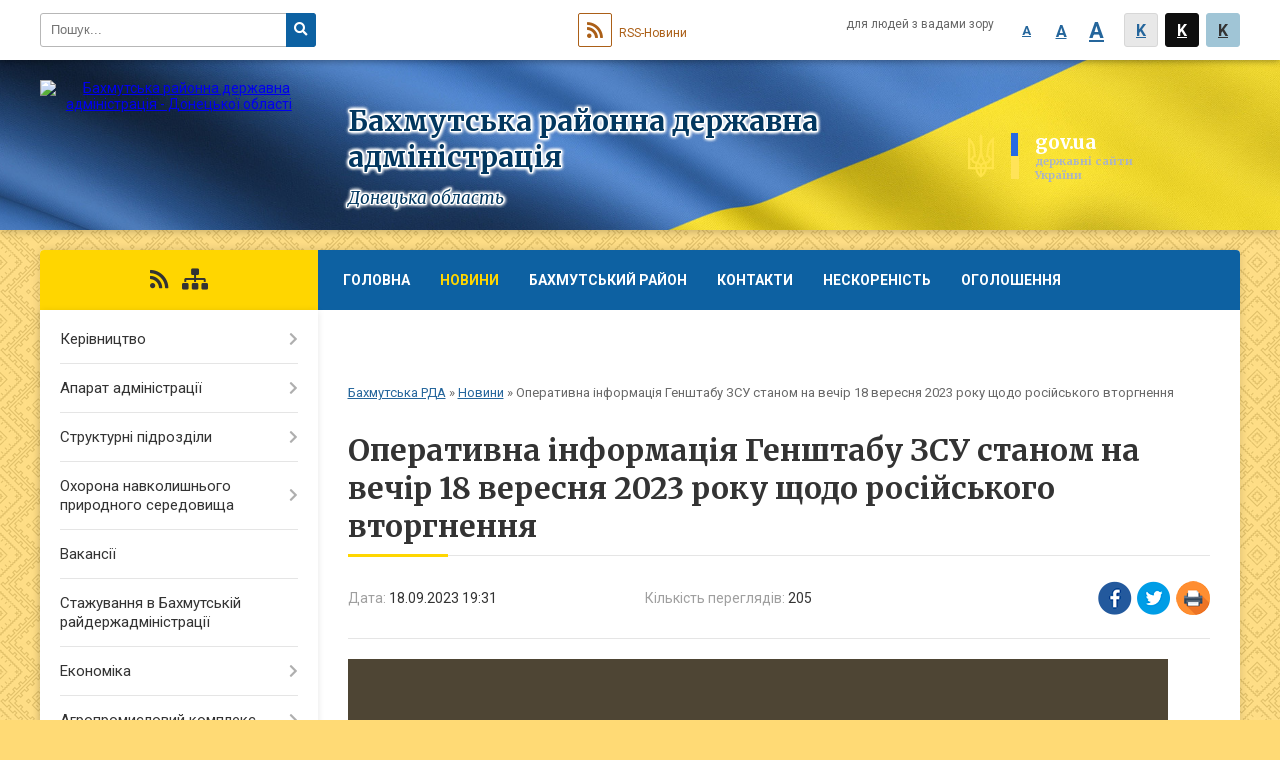

--- FILE ---
content_type: text/html; charset=UTF-8
request_url: https://bahmutska-rda.gov.ua/news/1695056081/
body_size: 15521
content:
<!DOCTYPE html>
<html lang="uk">
<head>
	<!--[if IE]><meta http-equiv="X-UA-Compatible" content="IE=edge"><![endif]-->
	<meta charset="utf-8">
	<meta name="viewport" content="width=device-width, initial-scale=1">
	<!--[if IE]><script>
		document.createElement('header');
		document.createElement('nav');
		document.createElement('main');
		document.createElement('section');
		document.createElement('article');
		document.createElement('aside');
		document.createElement('footer');
		document.createElement('figure');
		document.createElement('figcaption');
	</script><![endif]-->
	<title>Оперативна інформація Генштабу ЗСУ станом на вечір 18 вересня 2023 року щодо російського вторгнення | Бахмутська РДА</title>
	<meta name="description" content=". .  . . Слава Україні! Триває п&amp;rsquo;ятсот сімдесят друга доба широкомасштабної збройної агресії російської федерації проти нашої держави.. . Оперативна обстановка на сході та півдні України залишається складною.. . Протягом доби від">
	<meta name="keywords" content="Оперативна, інформація, Генштабу, ЗСУ, станом, на, вечір, 18, вересня, 2023, року, щодо, російського, вторгнення, |, Бахмутська, РДА">

	
		<meta property="og:image" content="https://dn.gov.ua/storage/app/thumbnails/9a0/765/de0/357735549_615178450795237_3949327642284300016_n_820x360.jpg">
	<meta property="og:image:width" content="820">
	<meta property="og:image:height" content="820">
			<meta property="og:title" content="Оперативна інформація Генштабу ЗСУ станом на вечір 18 вересня 2023 року щодо російського вторгнення">
				<meta property="og:type" content="article">
	<meta property="og:url" content="https://bahmutska-rda.gov.ua/news/1695056081/">
	
	
		<meta name="robots" content="">
		
	<link rel="apple-touch-icon" sizes="57x57" href="https://rda.org.ua/apple-icon-57x57.png">
	<link rel="apple-touch-icon" sizes="60x60" href="https://rda.org.ua/apple-icon-60x60.png">
	<link rel="apple-touch-icon" sizes="72x72" href="https://rda.org.ua/apple-icon-72x72.png">
	<link rel="apple-touch-icon" sizes="76x76" href="https://rda.org.ua/apple-icon-76x76.png">
	<link rel="apple-touch-icon" sizes="114x114" href="https://rda.org.ua/apple-icon-114x114.png">
	<link rel="apple-touch-icon" sizes="120x120" href="https://rda.org.ua/apple-icon-120x120.png">
	<link rel="apple-touch-icon" sizes="144x144" href="https://rda.org.ua/apple-icon-144x144.png">
	<link rel="apple-touch-icon" sizes="152x152" href="https://rda.org.ua/apple-icon-152x152.png">
	<link rel="apple-touch-icon" sizes="180x180" href="https://rda.org.ua/apple-icon-180x180.png">
	<link rel="icon" type="image/png" sizes="192x192"  href="https://rda.org.ua/android-icon-192x192.png">
	<link rel="icon" type="image/png" sizes="32x32" href="https://rda.org.ua/favicon-32x32.png">
	<link rel="icon" type="image/png" sizes="96x96" href="https://rda.org.ua/favicon-96x96.png">
	<link rel="icon" type="image/png" sizes="16x16" href="https://rda.org.ua/favicon-16x16.png">
	<link rel="manifest" href="https://rda.org.ua/manifest.json">
	<meta name="msapplication-TileColor" content="#ffffff">
	<meta name="msapplication-TileImage" content="https://rda.org.ua/ms-icon-144x144.png">
	<meta name="theme-color" content="#ffffff">

	<link href="https://fonts.googleapis.com/css?family=Merriweather:400i,700|Roboto:400,400i,700,700i&amp;subset=cyrillic-ext" rel="stylesheet">
	<link rel="stylesheet" href="https://rda.org.ua/themes/ukraine/css/styles_vip.css?ver=2.25">
	<link rel="stylesheet" href="https://rda.org.ua/themes/ukraine/css/102/theme_vip.css?v=1769093658">
	<!--[if lt IE 9]>
	<script src="https://oss.maxcdn.com/html5shiv/3.7.2/html5shiv.min.js"></script>
	<script src="https://oss.maxcdn.com/respond/1.4.2/respond.min.js"></script>
	<![endif]-->
	<!--[if gte IE 9]>
	<style type="text/css">
		.gradient { filter: none; }
	</style>
	<![endif]-->

</head>
<body class="">

	<a href="#top_menu" class="skip-link link" aria-label="Перейти до головного меню (Alt+1)" accesskey="1">Перейти до головного меню (Alt+1)</a>
	<a href="#left_menu" class="skip-link link" aria-label="Перейти до бічного меню (Alt+2)" accesskey="2">Перейти до бічного меню (Alt+2)</a>
    <a href="#main_content" class="skip-link link" aria-label="Перейти до головного вмісту (Alt+3)" accesskey="3">Перейти до текстового вмісту (Alt+3)</a>


		<div id="all_screen">

						<section class="search_menu">
				<div class="wrap">
					<div class="row">
						<div class="grid-25 fl">
							<form action="https://bahmutska-rda.gov.ua/search/" class="search">
								<input type="text" name="q" value="" placeholder="Пошук..." aria-label="Введіть пошукову фразу" required>
								<button type="submit" name="search" value="y" aria-label="Натисніть для здійснення пошуку"><i class="fa fa-search"></i></button>
							</form>
							<a id="alt_version_eye" href="//alt.bahmutska-rda.gov.ua/" title="Версія для людей із вадами зору"><i class="far fa-eye"></i></a>
						</div>
						<div class="grid-75">
							<div class="row">
								<div class="grid-25" style="padding-top: 13px;">
									<div id="google_translate_element"></div>
								</div>
								<div class="grid-25" style="padding-top: 13px;">
									<a href="https://rda.org.ua/rss/102/" class="rss"><span><i class="fa fa-rss"></i></span> RSS-Новини</a>
								</div>
								<div class="grid-50 alt_version_block">

									<div class="alt_version">
										<div class="control_button">
											<a href="//alt.bahmutska-rda.gov.ua/?view=text-small" class="text-small" rel="nofollow">A</a>
											<a href="//alt.bahmutska-rda.gov.ua/?view=text-medium" class="text-medium" rel="nofollow">A</a>
											<a href="//alt.bahmutska-rda.gov.ua/?view=text-large" class="text-large" rel="nofollow">A</a>
											<a href="//alt.bahmutska-rda.gov.ua/?view=text-color-normal" class="text-color-normal" rel="nofollow">K</a>
											<a href="//alt.bahmutska-rda.gov.ua/?view=text-color-inverse" class="text-color-inverse" rel="nofollow">K</a>
											<a href="//alt.bahmutska-rda.gov.ua/?view=text-color-colored" class="text-color-colored" rel="nofollow">K</a>
										</div>
										<div class="for_people">
											для людей з вадами зору
										</div>
										<div class="clearfix"></div>
									</div>

								</div>
								<div class="clearfix"></div>
							</div>
						</div>
						<div class="clearfix"></div>
					</div>
				</div>
			</section>
			
			<header>
				<div class="wrap">
					<div class="row">

						<div class="grid-75 title fr">
							<div class="gov_logo">
								<img class="svg" src="https://rda.org.ua/themes/ukraine/img/gerb.svg">
								<span class="devider"></span>
								<span class="gov_title">
									<b>gov.ua</b>
									<small>державні сайти України</small>
								</span>
							</div>
							<div class="slogans">
								<div class="slogan_1">Бахмутська районна державна адміністрація</div>
								<div class="slogan_2">Донецька область</div>
							</div>
						</div>
						<div class="grid-25 logo fl">
							<a href="https://bahmutska-rda.gov.ua/" id="logo">
								<img src="https://rada.info/upload/users_files/04052896/gerb/Coat_of_Arms_of_Bakhmut_raion_2_8.png" alt="Бахмутська районна державна адміністрація - Донецької області">
							</a>
						</div>
						<div class="clearfix"></div>

					</div>
				</div>
			</header>

			<div class="wrap">
				<section class="middle_block">

					<div class="row">
						<div class="grid-75 fr">
							<nav class="main_menu" id="top_menu">
								<ul>
																		<li>
										<a href="https://bahmutska-rda.gov.ua/main/">Головна</a>
																			</li>
																		<li class="active">
										<a href="https://bahmutska-rda.gov.ua/news/">Новини</a>
																			</li>
																		<li>
										<a href="https://bahmutska-rda.gov.ua/bahmutskij-rajon-15-16-41-18-12-2018/">Бахмутський район</a>
																				<ul>
																						<li>
												<a href="https://bahmutska-rda.gov.ua/istoriya-15-18-39-18-12-2018/">Історія</a>
																							</li>
																						<li>
												<a href="https://bahmutska-rda.gov.ua/simvolika-15-19-19-18-12-2018/">Символіка</a>
																							</li>
																						<li>
												<a href="https://bahmutska-rda.gov.ua/pasport-rajonu-15-19-52-18-12-2018/">Паспорт району</a>
																							</li>
																						<li>
												<a href="https://bahmutska-rda.gov.ua/miscevi-radi-15-20-15-18-12-2018/">Місцеві ради</a>
																							</li>
																						<li>
												<a href="https://bahmutska-rda.gov.ua/pidpriemstva-rajonu-15-20-45-18-12-2018/">Підприємства району</a>
																							</li>
																																</ul>
																			</li>
																		<li>
										<a href="https://bahmutska-rda.gov.ua/feedback/">Контакти</a>
																			</li>
																		<li>
										<a href="https://bahmutska-rda.gov.ua/neskorenist-17-38-29-22-05-2025/">Нескореність</a>
																			</li>
																		<li>
										<a href="https://bahmutska-rda.gov.ua/more_news/">Оголошення</a>
																			</li>
																		<li>
										<a href="https://bahmutska-rda.gov.ua/uvaga-trivae-evakuaciya-18-32-11-28-04-2025/">Триває евакуація!</a>
																			</li>
																										</ul>

								<button class="menu-button" id="open-button"><i class="fas fa-bars"></i> Меню сайту</button>

							</nav>
							
							<div class="clearfix"></div>

														<section class="bread_crumbs">
								<div xmlns:v="http://rdf.data-vocabulary.org/#"><a href="https://bahmutska-rda.gov.ua/">Бахмутська РДА</a> &raquo; <a href="https://bahmutska-rda.gov.ua/news/">Новини</a>  &raquo; <span>Оперативна інформація Генштабу ЗСУ станом на вечір 18 вересня 2023 року щодо російського вторгнення</span></div>
							</section>
							
							<main id="main_content">

																											<h1>Оперативна інформація Генштабу ЗСУ станом на вечір 18 вересня 2023 року щодо російського вторгнення</h1>


<div class="row">
	<div class="grid-30 one_news_date">
		Дата: <span>18.09.2023 19:31</span>
	</div>
	<div class="grid-30 one_news_count">
		Кількість переглядів: <span>205</span>
	</div>
		<div class="grid-30 one_news_socials">
		<button class="social_share" data-type="fb"><img src="https://rda.org.ua/themes/ukraine/img/share/fb.png"></button>
		<button class="social_share" data-type="tw"><img src="https://rda.org.ua/themes/ukraine/img/share/tw.png"></button>
		<button class="print_btn" onclick="window.print();"><img src="https://rda.org.ua/themes/ukraine/img/share/print.png"></button>
	</div>
		<div class="clearfix"></div>
</div>

<hr>

<p><img alt="Фото без опису"  alt="" src="https://dn.gov.ua/storage/app/thumbnails/9a0/765/de0/357735549_615178450795237_3949327642284300016_n_820x360.jpg" style="width: 820px; height: 820px;" /></p>

<p>&nbsp;</p>

<p><span style="font-size:20px;"><span style="font-family:Times New Roman,Times,serif;">Слава Україні! Триває п&rsquo;ятсот сімдесят друга доба широкомасштабної збройної агресії російської федерації проти нашої держави.</span></span></p>

<p><span style="font-size:20px;"><span style="font-family:Times New Roman,Times,serif;">Оперативна обстановка на сході та півдні України залишається складною.</span></span></p>

<p><span style="font-size:20px;"><span style="font-family:Times New Roman,Times,serif;">Протягом доби відбулось понад 20 бойових зіткнень. Також, сьогодні вночі російська федерація завдала чергового удару по Україні крилатими ракетами повітряного базування та ударними БпЛА типу &ldquo;Shahed-136/131&rdquo;. В результаті бойової роботи силами та засобами Повітряних Сил у взаємодії із ППО інших складових Сил оборони було знищено всі 17 крилатих ракет та 18 із 24 &ldquo;шахедів&rdquo;. Загалом, впродовж доби ворог завдав 17 ракетних та 33 авіаційних ударів, здійснив 26 обстрілів з реактивних систем залпового вогню по позиціях наших військ та населених пунктах.</span></span></p>

<p><span style="font-size:20px;"><span style="font-family:Times New Roman,Times,serif;">На Волинському та Поліському напрямках оперативна обстановка без суттєвих змін. Ознак формування наступальних угруповань не виявлено. Визначені підрозділи збройних сил білорусі виконують завдання у прикордонних з Україною районах.</span></span></p>

<p><span style="font-size:20px;"><span style="font-family:Times New Roman,Times,serif;">На Сіверському та Слобожанському напрямках противник зберігає військову присутність у прикордонних районах, продовжує обстріли населених пунктів з території рф. Артилерійських та мінометних обстрілів зазнали понад 15 населених пунктів, серед них Блешня Чернігівської області; Нововасилівка, Стара Гута, Гірки, Павлівка, Високе, Попівка Сумської області та Одноробівка, Стрілеча, Вовчанськ, Озерне, Строївка Харківської області.</span></span></p>

<p><span style="font-size:20px;"><span style="font-family:Times New Roman,Times,serif;">На Куп&rsquo;янському напрямку противник завдав авіаційних ударів в районах Берестового, Копанки, Шийківка Харківської області. Артилерійських та мінометних обстрілів зазнали Дворічна, Синьківка, Петропавлівка, Іванівка, Кислівка Харківської області.</span></span></p>

<p><span style="font-size:20px;"><span style="font-family:Times New Roman,Times,serif;">На Лиманському напрямку противник завдав авіаційних ударів біля Білогорівки Луганської області та Новосадового Донецької області. Від артилерійських та мінометних обстрілів постраждали понад 10 населених пунктів, серед них Невське, Білогорівка Луганської області та Спірне, Роздолівка, Миколаївка Донецької області.</span></span></p>

<p><span style="font-size:20px;"><span style="font-family:Times New Roman,Times,serif;">На Бахмутському напрямку Сили оборони успішно відбили низку атак противника в районі Кліщіївки Донецької області. Противник намагався відновити втрачене положення в районі Андріївки Донецької області, успіхів не мав. Завдав авіаційного удару в районі Бахмута Донецької області. Під артилерійським та мінометним вогнем опинилися понад 10 населених пунктів, серед яких Маркове, Бахмут, Часів Яр, Іванівське, Нью-Йорк Донецької області.</span></span></p>

<p><span style="font-size:20px;"><span style="font-family:Times New Roman,Times,serif;">На Авдіївському напрямку противник завдав авіаційного удару в районі Авдіївки. Артилерійських та мінометних обстрілів зазнали близько 10 населених пунктів, серед яких Калинове, Олександропіль, Тоненьке, Сєверне, Первомайське, Карлівка Донецької області.</span></span></p>

<p><span style="font-size:20px;"><span style="font-family:Times New Roman,Times,serif;">На Мар&rsquo;їнському напрямку протягом доби наші захисники успішно відбили майже 10 атак ворога в районі Мар&rsquo;їнки. Противник завдав авіаційного удару в районі Красногорівки Донецької області. Артилерійських та мінометних обстрілів зазнали такі населені пункти як Красногорівка, Георгіївка, Мар&#39;їнка, Новомихайлівка, Катеринівка Донецької області.</span></span></p>

<p><span style="font-size:20px;"><span style="font-family:Times New Roman,Times,serif;">На Шахтарському напрямку ворог завдав авіаційних ударів неподалік Вугледара та Старомайорського Донецької області. Артилерійських та мінометних обстрілів зазнали Водяне, Вугледар, Пречистівка, Золота Нива, Благодатне, Урожайне, Рівнопіль Донецької області.</span></span></p>

<p><span style="font-size:20px;"><span style="font-family:Times New Roman,Times,serif;">На Запорізькому напрямку Сили оборони успішно відбили атаки ворога в районі Роботиного Запорізької області. Противник завдав авіаційних ударів біля Малої Токмачки та Роботиного. Артилерійських та мінометних обстрілів зазнали понад 15 населених пунктів, зокрема, Малинівка, Гуляйполе, Чарівне, Новоандріївка, П&#39;ятихатки, Плавні Запорізької області.</span></span></p>

<p><span style="font-size:20px;"><span style="font-family:Times New Roman,Times,serif;">На Херсонському напрямку противник завдав авіаційних ударів в районах населених пунктів Веселе, Одрадокам&#39;янка та Миколаївка Херсонської області. Ворожих артилерійських та мінометних обстрілів зазнали близько 10 населених пунктів, серед них Золота Балка, Республіканець, Козацьке, Микільське та Томина Балка Херсонської області.</span></span></p>

<p><span style="font-size:20px;"><span style="font-family:Times New Roman,Times,serif;">Водночас, Сили оборони України продовжують вести наступальну операцію на Мелітопольському напрямку, наступальні (штурмові) дії на Бахмутському напрямку, знищують ворога та крок за кроком звільняють окуповані території.</span></span></p>

<p><span style="font-size:20px;"><span style="font-family:Times New Roman,Times,serif;">Протягом доби авіація Сил оборони завдала 8 ударів по районах зосередження особового складу, озброєння та військової техніки противника.</span></span></p>

<p><span style="font-size:20px;"><span style="font-family:Times New Roman,Times,serif;">Підрозділами ракетних військ уражено 2 райони зосередження особового складу, озброєння та військової техніки противника, 1 зенітно-ракетний комплекс, 6 артилерійських засобів, 1 пункт управління противника.</span></span></p>

<p><span style="font-size:20px;"><span style="font-family:Times New Roman,Times,serif;">Підтримуйте Збройні Сили! Переможемо разом!</span></span></p>

<p><span style="font-size:20px;"><span style="font-family:Times New Roman,Times,serif;">Слава Україні!</span></span></p>
<div class="clearfix"></div>

<hr>



<p><a href="https://bahmutska-rda.gov.ua/news/" class="btn btn-grey">&laquo; повернутися</a></p>																	
							</main>
						</div>
						<div class="grid-25 fl">

							<div class="project_name">
								<a href="https://rda.org.ua/rss/102/" rel="nofollow" target="_blank" title="RSS-стрічка новин сайту"><i class="fas fa-rss"></i></a>
																																								<a href="https://bahmutska-rda.gov.ua/sitemap/" title="Мапа сайту"><i class="fas fa-sitemap"></i></a>
							</div>
														<aside class="left_sidebar">

																<nav class="sidebar_menu" id="left_menu">
									<ul>
																				<li>
											<a href="https://bahmutska-rda.gov.ua/kerivnictvo-15-22-16-18-12-2018/">Керівництво</a>
																						<i class="fa fa-chevron-right"></i>
											<ul>
																								<li>
													<a href="https://bahmutska-rda.gov.ua/golova-15-23-35-18-12-2018/">Голова</a>
																									</li>
																								<li>
													<a href="https://bahmutska-rda.gov.ua/pershij-zastupnik-15-23-57-18-12-2018/">Перший заступник</a>
																									</li>
																								<li>
													<a href="https://bahmutska-rda.gov.ua/zastupnik-11-19-49-21-03-2022/">Заступник</a>
																									</li>
																								<li>
													<a href="https://bahmutska-rda.gov.ua/kerivnik-aparatu-15-24-40-18-12-2018/">Керівник апарату</a>
																									</li>
																																			</ul>
																					</li>
																				<li>
											<a href="https://bahmutska-rda.gov.ua/aparat-administracii-15-22-35-18-12-2018/">Апарат адміністрації</a>
																						<i class="fa fa-chevron-right"></i>
											<ul>
																								<li>
													<a href="https://bahmutska-rda.gov.ua/zagalnij-viddil-16-38-29-19-12-2018/">Відділ документообігу, контролю, по роботі зі зверненнями громадян та інформаційно-комп'ютерного забезпечення</a>
																									</li>
																								<li>
													<a href="https://bahmutska-rda.gov.ua/viddil-organizacijnokadrovoi-roboti-16-38-06-19-12-2018/">Відділ управління персоналом та з питань організаційної  діяльності</a>
																										<i class="fa fa-chevron-right"></i>
													<ul>
																												<li><a href="https://bahmutska-rda.gov.ua/plan-roboti-na-misyac-09-05-56-20-12-2018/">Плани роботи на місяць</a></li>
																												<li><a href="https://bahmutska-rda.gov.ua/richni-plani-09-06-10-20-12-2018/">Річні плани</a></li>
																												<li><a href="https://bahmutska-rda.gov.ua/kvartalni-plani-roboti-08-30-56-15-01-2019/">Квартальні плани роботи</a></li>
																												<li><a href="https://bahmutska-rda.gov.ua/perelik-pitan-vinesenih-na-rozglyad-kolegii-bahmutskoi-rajderzhadministracii-na-2019-rik-11-53-07-23-01-2019/">Перелік питань,  винесених на розгляд колегії Бахмутської райдержадміністрації</a></li>
																																									</ul>
																									</li>
																								<li>
													<a href="https://bahmutska-rda.gov.ua/viddil-juridichnogo-zabezpechennya-diyalnosti-ta-vzaemodii-z-pravoohoronnimi-organami-16-38-45-19-12-2018/">Відділ правового забезпечення діяльності</a>
																										<i class="fa fa-chevron-right"></i>
													<ul>
																												<li><a href="https://bahmutska-rda.gov.ua/normativnopravovi-akti-08-36-55-28-12-2018/">Нормативно-правові акти</a></li>
																												<li><a href="https://bahmutska-rda.gov.ua/pravova-dopomoga-09-02-37-20-12-2018/">Правова допомога</a></li>
																												<li><a href="https://bahmutska-rda.gov.ua/rezultati-roboti-viddilu-10-17-22-01-02-2019/">Результати роботи відділу</a></li>
																												<li><a href="https://bahmutska-rda.gov.ua/normativnopravovi-akti-zareestrovani-v-golovnomu-teritorialnomu-upravlinni-justicii-u-doneckij-oblasti-10-55-40-15-04-2019/">Нормативно-правові акти, зареєстровані в Східному міжрегіональному управлінні Міністерства юстиції (м. Харків)</a></li>
																																									</ul>
																									</li>
																								<li>
													<a href="https://bahmutska-rda.gov.ua/viddil-finansovogospodarskogo-zabezpechennya-16-39-02-19-12-2018/">Відділ фінансово-господарського забезпечення</a>
																									</li>
																								<li>
													<a href="https://bahmutska-rda.gov.ua/viddil-vedennya-derzhavnogo-reestru-viborciv-16-39-36-19-12-2018/">Відділ ведення Державного реєстру виборців</a>
																										<i class="fa fa-chevron-right"></i>
													<ul>
																												<li><a href="https://bahmutska-rda.gov.ua/normativnopravovi-akti-09-20-36-20-12-2018/">Нормативно-правові акти</a></li>
																																									</ul>
																									</li>
																																			</ul>
																					</li>
																				<li>
											<a href="https://bahmutska-rda.gov.ua/strukturni-pidrozdili-15-22-59-18-12-2018/">Структурні підрозділи</a>
																						<i class="fa fa-chevron-right"></i>
											<ul>
																								<li>
													<a href="https://bahmutska-rda.gov.ua/viddil-ekonomichnogo-rozvitku-i-torgivli-15-27-19-19-12-2018/">Відділ соціально-економічного розвитку територій та агропромислового розвитку</a>
																									</li>
																								<li>
													<a href="https://bahmutska-rda.gov.ua/finansove-upravlinnya-16-40-06-19-12-2018/">Фінансове управління</a>
																									</li>
																								<li>
													<a href="https://bahmutska-rda.gov.ua/viddil-z-pitan-nadannya-administrativnih-poslug-16-40-40-19-12-2018/">Відділ з питань цифрового розвитку, цифрових трансформацій і цифровізації та організації діяльності центрів надання адміністративних послуг Бахмутської районної державної адміністрації Донецької області</a>
																									</li>
																								<li>
													<a href="https://bahmutska-rda.gov.ua/viddil-mistobuduvannya-arhitekturi-ta--zhitlovokomunalnogo-gospodarstva-16-41-45-19-12-2018/">Відділ з питань інфраструктури, містобудування та архітектури, житлово-комунального господарства, екології</a>
																										<i class="fa fa-chevron-right"></i>
													<ul>
																												<li><a href="https://bahmutska-rda.gov.ua/mistobuduvannya-ta-arhitektura-09-53-05-20-12-2018/">Містобудування та архітектура</a></li>
																												<li><a href="https://bahmutska-rda.gov.ua/zhitlovokomunalne-gospodarstvo-09-53-31-20-12-2018/">Житлово-комунальне господарство</a></li>
																																									</ul>
																									</li>
																								<li>
													<a href="https://bahmutska-rda.gov.ua/viddil-u-spravah-sim’i-molodi-ta-sportu-16-42-30-19-12-2018/">Відділ забезпечення взаємодії з органами місцевого самоврядування, з питань освіти, охорони здоров'я, культури та спорту</a>
																									</li>
																								<li>
													<a href="https://bahmutska-rda.gov.ua/sluzhba-u-spravah-ditej-16-42-44-19-12-2018/">Служба у справах дітей</a>
																										<i class="fa fa-chevron-right"></i>
													<ul>
																												<li><a href="https://bahmutska-rda.gov.ua/normativnopravovi-akti-10-40-32-28-12-2018/">Нормативно-правові акти</a></li>
																																									</ul>
																									</li>
																								<li>
													<a href="https://bahmutska-rda.gov.ua/upravlinnya-praci-ta-socialnogo-zahistu-naselennya-16-42-58-19-12-2018/">Управління соціального захисту населення</a>
																									</li>
																								<li>
													<a href="https://bahmutska-rda.gov.ua/sektor-z-pitan-civilnogo-zahistu-mobilizacijnoi-ta-oboronnoi-roboti-16-44-46-19-12-2018/">Відділ з питань оборонної та мобілізаційної роботи, цивільного захисту та взаємодії з правоохоронними органами</a>
																										<i class="fa fa-chevron-right"></i>
													<ul>
																												<li><a href="https://bahmutska-rda.gov.ua/sposterezhna-komisiya-pri-rajderzhadministracii-1596022839/">Спостережна комісія при Бахмутській райдержадміністрації</a></li>
																												<li><a href="https://bahmutska-rda.gov.ua/derzhavnoi-nadzvichajnoi-protiepizootichnoi-komisii-pri-bahmutskij-rajonnij-derzhavnij-administracii-doneckoi-oblasti-1610965765/">Державна надзвичайна протиепізоотична комісія при Бахмутській районній державній адміністрації Донецької області</a></li>
																																									</ul>
																									</li>
																								<li>
													<a href="https://bahmutska-rda.gov.ua/viddil-veteranskoi-politiki-00-05-24-03-05-2025/">Відділ ветеранської політики</a>
																									</li>
																								<li>
													<a href="https://bahmutska-rda.gov.ua/arhivnij-viddil-13-23-29-20-12-2018/">Архівний відділ</a>
																									</li>
																								<li>
													<a href="https://bahmutska-rda.gov.ua/sektor-vnutrishnogo-auditu-10-42-00-20-05-2021/">Сектор внутрішнього аудиту</a>
																									</li>
																								<li>
													<a href="https://bahmutska-rda.gov.ua/sektor-z-pitan-informacijnoi-diyalnosti-ta-komunikacij-z-gromadskistju-10-42-28-20-05-2021/">Сектор з питань інформаційної діяльності та комунікацій з громадськістю</a>
																										<i class="fa fa-chevron-right"></i>
													<ul>
																												<li><a href="https://bahmutska-rda.gov.ua/gromadska-rada-12-54-05-28-05-2021/">Громадська рада</a></li>
																																									</ul>
																									</li>
																																			</ul>
																					</li>
																				<li>
											<a href="https://bahmutska-rda.gov.ua/ohorona-navkolishnogo-prirodnogo-seredovischa-17-17-57-18-12-2018/">Охорона навколишнього природного середовища</a>
																						<i class="fa fa-chevron-right"></i>
											<ul>
																								<li>
													<a href="https://bahmutska-rda.gov.ua/monitoring-stanu-navkolishnogo-seredovischa-17-19-39-18-12-2018/">Моніторинг стану навколишнього середовища</a>
																									</li>
																								<li>
													<a href="https://bahmutska-rda.gov.ua/ekologichni-programi-rajonu-17-20-07-18-12-2018/">Екологічні програми району</a>
																									</li>
																								<li>
													<a href="https://bahmutska-rda.gov.ua/korisna-informaciya-17-20-22-18-12-2018/">Корисна інформація</a>
																										<i class="fa fa-chevron-right"></i>
													<ul>
																												<li><a href="https://bahmutska-rda.gov.ua/bezpritulni-tvarini-–-nashi-druzi-14-41-26-09-01-2019/">БЕЗПРИТУЛЬНІ ТВАРИНИ – НАШІ ДРУЗІ!</a></li>
																																									</ul>
																									</li>
																								<li>
													<a href="https://bahmutska-rda.gov.ua/strategichna-ekologichna-ocinka-1567665049/">Стратегічна екологічна оцінка</a>
																									</li>
																																			</ul>
																					</li>
																				<li>
											<a href="https://bahmutska-rda.gov.ua/vakansii-09-05-09-20-12-2018/">Вакансії</a>
																					</li>
																				<li>
											<a href="https://bahmutska-rda.gov.ua/stazhuvannya-v-bahmutskij-rajderzhadministracii-09-17-06-07-05-2019/">Стажування в Бахмутській райдержадміністрації</a>
																					</li>
																				<li>
											<a href="https://bahmutska-rda.gov.ua/ekonomika-09-21-40-20-12-2018/">Економіка</a>
																						<i class="fa fa-chevron-right"></i>
											<ul>
																								<li>
													<a href="https://bahmutska-rda.gov.ua/konkursi-ta-granti-10-40-32-31-08-2021/">Конкурси та гранти</a>
																									</li>
																								<li>
													<a href="https://bahmutska-rda.gov.ua/malij-ta-serednij-biznes-09-21-59-20-12-2018/">Малий та середній бізнес</a>
																										<i class="fa fa-chevron-right"></i>
													<ul>
																												<li><a href="https://bahmutska-rda.gov.ua/istorii-uspihu-1563272020/">Історії успіху</a></li>
																												<li><a href="https://bahmutska-rda.gov.ua/schomisyachnij-monitoring-cin-na-tovari-pershoi-neobhidnosti-14-39-21-03-05-2019/">Моніторинг середніх споживчих цін на соціально значущі продовольчі товари у Бахмутському районі</a></li>
																												<li><a href="https://bahmutska-rda.gov.ua/zakonodavcha-baza-11-25-54-18-02-2022/">Законодавча база</a></li>
																																									</ul>
																									</li>
																								<li>
													<a href="https://bahmutska-rda.gov.ua/socialnij-ta-ekonomichnij-rozvitok-rajonu-09-22-28-20-12-2018/">Соціальний та економічний розвиток Бахмутського району</a>
																										<i class="fa fa-chevron-right"></i>
													<ul>
																												<li><a href="https://bahmutska-rda.gov.ua/programa-ekonomichnogo-i-socialnogo-rozvitku-bahmutskogo-rajonu-na-2021-rik-14-40-42-06-07-2021/">Програма економічного і соціального розвитку Бахмутського району на 2021 рік</a></li>
																												<li><a href="https://bahmutska-rda.gov.ua/programa-ekonomichnogo-i-socialnogo-rozvitku-bahmutskogo-rajonu-na-2020-rik-1585061616/">Програма економічного і соціального розвитку Бахмутського району на 2020 рік</a></li>
																												<li><a href="https://bahmutska-rda.gov.ua/programa-ekonomichnogo-i-socialnogo-rozvitku-na-2019-rik-13-53-22-27-12-2018/">Програма економічного і соціального розвитку Бахмутського району на 2019 рік</a></li>
																												<li><a href="https://bahmutska-rda.gov.ua/programa-ekonomichnogo-i-socialnogo-rozvitku-na-2018-rik-13-53-04-27-12-2018/">Програма економічного і соціального розвитку Бахмутського району на 2018 рік</a></li>
																												<li><a href="https://bahmutska-rda.gov.ua/zvit-vikonannya-programi-ekonomichnogo-i-socialnogo-rozvitku-bahmutskogo-rajonu-na-2019-rik-ta-osnovni-napryami-rozvitku-na-2020-i-2021-roki-za-i-pivrichchya-2019-roku-1571147173/">Звіт виконання Програми економічного і соціального розвитку Бахмутського району на 2019 рік та основні напрями розвитку на 2020 і 2021 роки за I півріччя 2019 року</a></li>
																																									</ul>
																									</li>
																								<li>
													<a href="https://bahmutska-rda.gov.ua/investicijna-diyalnist-09-22-49-20-12-2018/">Інвестиційна діяльність</a>
																									</li>
																								<li>
													<a href="https://bahmutska-rda.gov.ua/vazhliva-informaciya-09-23-10-20-12-2018/">Важлива інформація</a>
																										<i class="fa fa-chevron-right"></i>
													<ul>
																												<li><a href="https://bahmutska-rda.gov.ua/do-uvagi-meshkanciv-rajonu-1594889310/">ДО УВАГИ МЕШКАНЦІВ РАЙОНУ!</a></li>
																																									</ul>
																									</li>
																								<li>
													<a href="https://bahmutska-rda.gov.ua/mala-privatizaciya-09-17-21-29-09-2021/">Мала приватизація</a>
																									</li>
																																			</ul>
																					</li>
																				<li>
											<a href="https://bahmutska-rda.gov.ua/agropromislovij-kompleks-08-16-49-08-07-2021/">Агропромисловий комплекс</a>
																						<i class="fa fa-chevron-right"></i>
											<ul>
																								<li>
													<a href="https://bahmutska-rda.gov.ua/zhniva-2021-14-27-02-09-08-2021/">Жнива 2021</a>
																									</li>
																								<li>
													<a href="https://bahmutska-rda.gov.ua/zakonodavcha-baza-08-20-26-08-07-2021/">Законодавча база</a>
																									</li>
																								<li>
													<a href="https://bahmutska-rda.gov.ua/korisna-informaciya-08-21-09-08-07-2021/">Корисна інформація</a>
																									</li>
																																			</ul>
																					</li>
																				<li>
											<a href="https://bahmutska-rda.gov.ua/dostup-do-publichnoi-informacii-09-39-04-20-12-2018/">Прозора влада</a>
																						<i class="fa fa-chevron-right"></i>
											<ul>
																								<li>
													<a href="https://bahmutska-rda.gov.ua/publichnij-zvit-golovi-rda-za-2019-rik-1579702256/">Публічний звіт голови</a>
																									</li>
																								<li>
													<a href="https://bahmutska-rda.gov.ua/zasidannya-kolegii-bahmutskoi-rda-2019-rik-15-02-03-18-04-2019/">Засідання колегії Бахмутської РДА</a>
																										<i class="fa fa-chevron-right"></i>
													<ul>
																												<li><a href="https://bahmutska-rda.gov.ua/zasidannya-kolegii-bahmutskoi-rda-za-2022-rik-10-19-37-11-01-2022/">Засідання колегії Бахмутської РДА за 2022 рік</a></li>
																												<li><a href="https://bahmutska-rda.gov.ua/zasidannya-kolegii-bahmutskoi-rda-za-2021-rik-14-03-16-18-06-2021/">Засідання колегії Бахмутської РДА за 2021 рік</a></li>
																												<li><a href="https://bahmutska-rda.gov.ua/2020-rik-1608190062/">Засідання колегії Бахмутської РДА за 2020 рік</a></li>
																												<li><a href="https://bahmutska-rda.gov.ua/2019-rik-1608190051/">Засідання колегії Бахмутської РДА за 2019 рік</a></li>
																																									</ul>
																									</li>
																								<li>
													<a href="https://bahmutska-rda.gov.ua/pro-vikonannya-delegovanih-povnovazhen-organiv-vikonavchoi-vladi--po-bahmutskomu-rajonu-16-31-48-18-04-2019/">Про виконання делегованих  повноважень органів виконавчої влади   по Бахмутському  району</a>
																									</li>
																								<li>
													<a href="https://bahmutska-rda.gov.ua/regulyatorna-politika-10-25-59-20-12-2018/">Регуляторна політика</a>
																										<i class="fa fa-chevron-right"></i>
													<ul>
																												<li><a href="https://bahmutska-rda.gov.ua/2024-rik-15-41-14-13-12-2024/">2024 рік</a></li>
																												<li><a href="https://bahmutska-rda.gov.ua/2023-rik-15-25-03-22-12-2023/">2023 рік</a></li>
																												<li><a href="https://bahmutska-rda.gov.ua/2022-rik-10-20-27-11-01-2022/">2022 рік</a></li>
																												<li><a href="https://bahmutska-rda.gov.ua/2021-09-27-28-17-09-2021/">2021 рік</a></li>
																												<li><a href="https://bahmutska-rda.gov.ua/2020-rik-1584701144/">2020 рік</a></li>
																												<li><a href="https://bahmutska-rda.gov.ua/2019-rik-10-29-44-20-12-2018/">2019 рік</a></li>
																												<li><a href="https://bahmutska-rda.gov.ua/12-10-28-15-20-12-2018/">2018 рік</a></li>
																												<li><a href="https://bahmutska-rda.gov.ua/2014-14-03-52-22-11-2021/">2014 рік</a></li>
																																									</ul>
																									</li>
																								<li>
													<a href="https://bahmutska-rda.gov.ua/rozporyadzhennya-golovi-bahmutskoi-rajderzhadministracii-13-09-48-15-01-2019/">Розпорядження голови Бахмутської райдержадміністрації</a>
																										<i class="fa fa-chevron-right"></i>
													<ul>
																												<li><a href="https://bahmutska-rda.gov.ua/2025-rik-18-04-20-24-02-2025/">2025 рік</a></li>
																												<li><a href="https://bahmutska-rda.gov.ua/2022-rik-10-21-28-11-01-2022/">2022 рік</a></li>
																												<li><a href="https://bahmutska-rda.gov.ua/2021-rik-1611816770/">2021 рік</a></li>
																												<li><a href="https://bahmutska-rda.gov.ua/2020-1581339891/">2020 рік</a></li>
																												<li><a href="https://bahmutska-rda.gov.ua/2019-rik-13-10-23-15-01-2019/">2019 рік</a></li>
																												<li><a href="https://bahmutska-rda.gov.ua/2018-rik-1567752981/">2018 рік</a></li>
																																									</ul>
																									</li>
																								<li>
													<a href="https://bahmutska-rda.gov.ua/01-1585128238/">Протоколи ТЕБ та НС</a>
																									</li>
																								<li>
													<a href="https://bahmutska-rda.gov.ua/ochischennya-vladi-09-45-40-12-02-2019/">Очищення влади</a>
																										<i class="fa fa-chevron-right"></i>
													<ul>
																												<li><a href="https://bahmutska-rda.gov.ua/povidomlennya-zayavi-09-46-27-12-02-2019/">Повідомлення, заяви</a></li>
																												<li><a href="https://bahmutska-rda.gov.ua/rezultat-perevirki-1614091806/">Результат перевірки</a></li>
																																									</ul>
																									</li>
																								<li>
													<a href="https://bahmutska-rda.gov.ua/kolektivni-dogovori-1568616169/">Колективні договори</a>
																										<i class="fa fa-chevron-right"></i>
													<ul>
																												<li><a href="https://bahmutska-rda.gov.ua/2024-rik-13-53-54-30-04-2024/">2024 рік</a></li>
																												<li><a href="https://bahmutska-rda.gov.ua/2022-rik-10-12-24-11-01-2022/">2022 рік</a></li>
																												<li><a href="https://bahmutska-rda.gov.ua/2021-rik-1613028565/">2021 рік</a></li>
																												<li><a href="https://bahmutska-rda.gov.ua/2020-rik-1589531875/">2020 рік</a></li>
																												<li><a href="https://bahmutska-rda.gov.ua/2019-rik-1589531862/">2019 рік</a></li>
																																									</ul>
																									</li>
																								<li>
													<a href="https://bahmutska-rda.gov.ua/reestr-kolektivnih-dogovoriv-11-07-25-17-12-2024/">Реєстр колективних договорів</a>
																										<i class="fa fa-chevron-right"></i>
													<ul>
																												<li><a href="https://bahmutska-rda.gov.ua/2026-rik-15-20-56-22-01-2026/">2026 рік</a></li>
																												<li><a href="https://bahmutska-rda.gov.ua/2025-13-22-11-10-10-2025/">2025 рік</a></li>
																												<li><a href="https://bahmutska-rda.gov.ua/2024-rik-11-14-05-17-12-2024/">2024 рік</a></li>
																																									</ul>
																									</li>
																								<li>
													<a href="https://bahmutska-rda.gov.ua/dostup-do-publichnoi-informacii-14-08-54-14-05-2021/">Доступ до публічної інформації</a>
																										<i class="fa fa-chevron-right"></i>
													<ul>
																												<li><a href="https://bahmutska-rda.gov.ua/reestri-14-09-34-14-05-2021/">Реєстри</a></li>
																												<li><a href="https://bahmutska-rda.gov.ua/zviti-pro-rozglyad-zapitiv-na-publichnu-informaciju-14-10-59-14-05-2021/">Звіти про розгляд запитів на публічну інформацію</a></li>
																												<li><a href="https://bahmutska-rda.gov.ua/vidkriti-dani-14-12-27-14-05-2021/">Відкриті дані</a></li>
																																									</ul>
																									</li>
																																			</ul>
																					</li>
																				<li>
											<a href="https://bahmutska-rda.gov.ua/korisna-informaciya-dlya-vpo-10-09-16-05-05-2025/">Корисна інформація для ВПО</a>
																						<i class="fa fa-chevron-right"></i>
											<ul>
																								<li>
													<a href="https://bahmutska-rda.gov.ua/pidtrimka-vnutrishno-peremischenih-osib-z-doneckoi-oblasti-10-09-39-05-05-2025/">Підтримка внутрішньо переміщених осіб з Донецької області</a>
																									</li>
																																			</ul>
																					</li>
																				<li>
											<a href="https://bahmutska-rda.gov.ua/protidiya-domashnomu-ta-genderno-zumovlenomu-nasilstvu-10-49-56-05-05-2025/">Протидія домашньому та гендерно зумовленому насильству</a>
																					</li>
																				<li>
											<a href="https://bahmutska-rda.gov.ua/protidiya-torgivli-ljudmi-17-03-52-09-05-2025/">Протидія торгівлі людьми</a>
																					</li>
																				<li>
											<a href="https://bahmutska-rda.gov.ua/veteranska-politika-14-20-58-29-05-2025/">Ветеранська політика</a>
																					</li>
																				<li>
											<a href="https://bahmutska-rda.gov.ua/iniciativi-prezidenta-ukraini -14-45-58-29-05-2025/">Ініціативи Президента України </a>
																						<i class="fa fa-chevron-right"></i>
											<ul>
																								<li>
													<a href="https://bahmutska-rda.gov.ua/bezbar’ernist-14-48-00-29-05-2025/">Безбар’єрність</a>
																									</li>
																																			</ul>
																					</li>
																				<li>
											<a href="https://bahmutska-rda.gov.ua/zapobigannya-korupcii-13-36-48-14-01-2019/">Запобігання корупції</a>
																						<i class="fa fa-chevron-right"></i>
											<ul>
																								<li>
													<a href="https://bahmutska-rda.gov.ua/normativnopravovi-akti-15-07-25-14-01-2019/">Нормативно-правові акти</a>
																									</li>
																								<li>
													<a href="https://bahmutska-rda.gov.ua/metodichni-rekomendacii-15-18-08-14-01-2019/">Методичні рекомендації та роз'яснення</a>
																									</li>
																								<li>
													<a href="https://bahmutska-rda.gov.ua/povidomiti-pro-korupciju-1612518024/">Повідомити про корупцію</a>
																									</li>
																								<li>
													<a href="https://bahmutska-rda.gov.ua/spivpracya-z-vikrivachami-1612518250/">Співпраця з викривачами</a>
																									</li>
																								<li>
													<a href="https://bahmutska-rda.gov.ua/planuvannya-diyalnosti-1612518519/">Планування діяльності</a>
																									</li>
																								<li>
													<a href="https://bahmutska-rda.gov.ua/rezultat-roboti-1612518896/">Результат роботи</a>
																									</li>
																																			</ul>
																					</li>
																				<li>
											<a href="https://bahmutska-rda.gov.ua/zvernennya-gromadyan-08-46-07-28-12-2018/">Звернення громадян</a>
																						<i class="fa fa-chevron-right"></i>
											<ul>
																								<li>
													<a href="https://bahmutska-rda.gov.ua/aktualni-dani-pro-zasobi-zv’yazku-09-28-20-27-01-2025/">Актуальні дані про засоби зв’язку</a>
																									</li>
																								<li>
													<a href="https://bahmutska-rda.gov.ua/grafik-osobistih-ta-spilnih-prijomiv-gromadyan-golovoju-pershim-zastupnikom-zastupnikom-golovi-rajderzhadministracii-na-2019-rik-10-33-14-15-01-2019/">Графік особистих та спільних прийомів громадян головою, першим заступником райдержадміністрації</a>
																									</li>
																								<li>
													<a href="https://bahmutska-rda.gov.ua/grafik-provedennya-telefonnogo-zvyazku-z-naselennyam-garyacha-liniya-kerivnictvom-rajderzhadministracii-10-34-22-15-01-2019/">Графік проведення телефонного зв'язку з населенням «Гаряча лінія»  керівництвом райдержадміністрації</a>
																									</li>
																								<li>
													<a href="https://bahmutska-rda.gov.ua/grafik-prijomu-osib-yaki-potrebujut-bezoplatnoi-pervinnoi-pravovoi-dopomogi-z-pitan-scho-nalezhat-do-kompetencii-bahmutskoi-rajonnoi-derzhavnoi-administracii-10-34-58-15-01-2019/">Графік прийому осіб, які потребують безоплатної первинної правової допомоги з питань, що належать до компетенції Бахмутської районної державної адміністрації</a>
																									</li>
																								<li>
													<a href="https://bahmutska-rda.gov.ua/grafik-viiznih-prijomiv-za-miscem-meshkannya-gromadyan-kerivnictvom-rajderzhadministracii-10-35-40-15-01-2019/">Графік виїзних прийомів за місцем мешкання громадян керівництвом райдержадміністрації</a>
																									</li>
																								<li>
													<a href="https://bahmutska-rda.gov.ua/pidsumki-roboti-zi-zvernennyami-gromadyan-09-10-48-14-01-2019/">Підсумки роботи зі зверненнями громадян</a>
																										<i class="fa fa-chevron-right"></i>
													<ul>
																												<li><a href="https://bahmutska-rda.gov.ua/zviti-golovi-bahmutskoi-rajderzhadministracii-pro-stan-roboti-zi-zvernennyami-gromadyan-16-45-18-06-07-2021/">Звіти голови</a></li>
																												<li><a href="https://bahmutska-rda.gov.ua/informacijnoanalitichna-dovidka-pro-pidsumki-roboti-zi-zvernennyami-gromadyan-za-2018-rik-09-14-07-14-01-2019/">Інформаційно-аналітичні довідки</a></li>
																																									</ul>
																									</li>
																																			</ul>
																					</li>
																				<li>
											<a href="https://bahmutska-rda.gov.ua/onlajn-vistavki-16-23-33-07-02-2019/">Онлайн виставки</a>
																						<i class="fa fa-chevron-right"></i>
											<ul>
																								<li>
													<a href="https://bahmutska-rda.gov.ua/eksponuvannya-dokumentiv-do-30richchya-nezalezhnosti-ukraini-z-fondiv-arhivnogo-viddilu-bahmutskoi-rajderzhadministracii-09-24-50-30-07-2021/">Експонування  документів до 30-річчя Незалежності України з фондів архівного відділу Бахмутської райдержадміністрації</a>
																									</li>
																								<li>
													<a href="https://bahmutska-rda.gov.ua/eksponuvannya-dokumentiv-do-25richchya-prijnyattya-konstitucii-ukraini-z-fondiv-arhivnogo-viddilu-bahmutskoi-rajderzhadministracii-11-21-03-16-06-2021/">Експонування документів до 25-річчя прийняття Конституції України з фондів архівного відділу Бахмутської райдержадміністрації</a>
																									</li>
																								<li>
													<a href="https://bahmutska-rda.gov.ua/1-1595913783/">Експонування документів колекції, приуроченої 1032 річниці хрещення Київської Русі-України  із фондів архівного відділу Бахмутської районної державної адміністрації</a>
																									</li>
																								<li>
													<a href="https://bahmutska-rda.gov.ua/eksponuvannya-dokumentiv-kolekcii-prisvyachenoi-20richchju-vivedennya-vijsk-z-afganistanu-2009-rik-fond-№320-16-24-53-07-02-2019/">Експонування  документів колекції, присвяченої 20-річчю виведення військ з Афганістану (2009 рік)  (Фонд №320)</a>
																									</li>
																								<li>
													<a href="https://bahmutska-rda.gov.ua/vistavka-arhivnih-dokumentiv-prisvyachenih-75-richchju-z-chasu-peremogi-nad-nacizmom-u-drugij-svitovij-vijni-iz-fondiv-arhivnogo-viddilu-bahmutskoi-rajonnoi-derzhavnoi-administracii-1588747251/">Виставка архівних документів,  присвячених  75 річчю з часу перемоги над нацизмом у Другій світовій війні  із фондів архівного відділу Бахмутської районної державної адміністрації</a>
																									</li>
																																			</ul>
																					</li>
																				<li>
											<a href="https://bahmutska-rda.gov.ua/bjudzhet-bahmutskogo-rajonu-08-51-19-22-03-2019/">Бюджет Бахмутського району</a>
																						<i class="fa fa-chevron-right"></i>
											<ul>
																								<li>
													<a href="https://bahmutska-rda.gov.ua/proekt-rajonnogo-bjudzhetu-16-25-20-24-12-2025/">Проект районного бюджету</a>
																										<i class="fa fa-chevron-right"></i>
													<ul>
																												<li><a href="https://bahmutska-rda.gov.ua/2026-rik-16-26-39-24-12-2025/">2026 рік</a></li>
																																									</ul>
																									</li>
																								<li>
													<a href="https://bahmutska-rda.gov.ua/rajonnij-bjudzhet-bahmutskogo-rajonu-16-30-34-24-12-2025/">Районний бюджет Бахмутського району</a>
																										<i class="fa fa-chevron-right"></i>
													<ul>
																												<li><a href="https://bahmutska-rda.gov.ua/2026-rik-16-31-10-24-12-2025/">2026 рік</a></li>
																																									</ul>
																									</li>
																								<li>
													<a href="https://bahmutska-rda.gov.ua/prognoz-bjudzhetu-13-32-51-26-08-2025/">Прогноз районного бюджету</a>
																										<i class="fa fa-chevron-right"></i>
													<ul>
																												<li><a href="https://bahmutska-rda.gov.ua/2025-rik-13-35-34-26-08-2025/">2026-2028 роки</a></li>
																																									</ul>
																									</li>
																								<li>
													<a href="https://bahmutska-rda.gov.ua/zvit-pro-vikonannya-rajonnogo-bjudzhetu-bahmutskogo-rajonu-po-dohodam-za-2018-rik-09-04-02-22-03-2019/">Звіт про виконання районного бюджету Бахмутського району по доходам за 2018 рік</a>
																									</li>
																								<li>
													<a href="https://bahmutska-rda.gov.ua/zvit-pro-vikonannya-rajonnogo-bjudzhetu-bahmutskogo-rajonu-po-dohodam-za-2019-rik-09-07-36-22-03-2019/">Виконання районного бюджету Бахмутського району</a>
																										<i class="fa fa-chevron-right"></i>
													<ul>
																												<li><a href="https://bahmutska-rda.gov.ua/2025-13-08-45-18-04-2025/">2025 рік</a></li>
																												<li><a href="https://bahmutska-rda.gov.ua/2024-rik-17-55-30-23-04-2024/">2024 рік</a></li>
																												<li><a href="https://bahmutska-rda.gov.ua/2022-rik-11-17-57-18-02-2022/">2022 рік</a></li>
																												<li><a href="https://bahmutska-rda.gov.ua/2021-rik-13-20-31-18-06-2021/">2021 рік</a></li>
																												<li><a href="https://bahmutska-rda.gov.ua/2020-rik-1581401899/">2020 рік</a></li>
																												<li><a href="https://bahmutska-rda.gov.ua/gruden-2020-1581346578/">2019 рік</a></li>
																																									</ul>
																									</li>
																								<li>
													<a href="https://bahmutska-rda.gov.ua/pasporti-bjudzhetnih-program-na-2019-rik-14-23-33-08-04-2019/">Паспорти бюджетних програм</a>
																										<i class="fa fa-chevron-right"></i>
													<ul>
																												<li><a href="https://bahmutska-rda.gov.ua/pasporti-bjudzhetnih-program-na-2021-rik-16-40-14-19-05-2021/">Паспорти бюджетних програм на 2021 рік</a></li>
																												<li><a href="https://bahmutska-rda.gov.ua/pasporti-bjudzhetnih-program-na-2020-rik-1581689611/">Паспорти бюджетних програм на 2020 рік</a></li>
																												<li><a href="https://bahmutska-rda.gov.ua/pasporti-bjudzhetnih-program-na-2019-rik-14-24-18-08-04-2019/">Паспорти бюджетних програм на 2019 рік</a></li>
																																									</ul>
																									</li>
																								<li>
													<a href="https://bahmutska-rda.gov.ua/zviti-pro-vikonannya-pasportiv-bjudzhetnih-program-12-37-33-11-11-2021/">Звіти про виконання паспортів бюджетних програм</a>
																									</li>
																																			</ul>
																					</li>
																				<li>
											<a href="https://bahmutska-rda.gov.ua/gromadyanske-suspilstvo-15-07-24-16-05-2019/">Громадянське суспільство</a>
																					</li>
																				<li>
											<a href="https://bahmutska-rda.gov.ua/nayavnist-likarskih-zasobiv-ta-virobiv-medichnogo-priznachennya-1581498183/">Наявність лікарських засобів та виробів медичного призначення</a>
																						<i class="fa fa-chevron-right"></i>
											<ul>
																								<li>
													<a href="https://bahmutska-rda.gov.ua/1-1581936199/">Наявність лікарських засобів та виробів медичного призначення</a>
																									</li>
																																			</ul>
																					</li>
																				<li>
											<a href="https://bahmutska-rda.gov.ua/justiciya-informue-1562840152/">Юстиція Інформує</a>
																					</li>
																				<li>
											<a href="https://bahmutska-rda.gov.ua/miscevi-vibori-2020-1598357480/">Місцеві вибори 2020</a>
																						<i class="fa fa-chevron-right"></i>
											<ul>
																								<li>
													<a href="https://bahmutska-rda.gov.ua/bahmutska-rajonna-teritoriana-viborcha-komisiya-1598357517/">Бахмутська районна територіальна виборча комісія</a>
																										<i class="fa fa-chevron-right"></i>
													<ul>
																												<li><a href="https://bahmutska-rda.gov.ua/postanovi-1603192901/">ПОСТАНОВИ</a></li>
																												<li><a href="https://bahmutska-rda.gov.ua/vidomosti-1603192918/">ВІДОМОСТІ</a></li>
																												<li><a href="https://bahmutska-rda.gov.ua/protokoli-1603192931/">ПРОТОКОЛИ</a></li>
																												<li><a href="https://bahmutska-rda.gov.ua/povidomlennya-1603980472/">ПОВІДОМЛЕННЯ</a></li>
																												<li><a href="https://bahmutska-rda.gov.ua/analiz-1604335650/">АНАЛІЗ ОСТАТОЧНИХ ФІНАНСОВИХ ЗВІТІВ</a></li>
																																									</ul>
																									</li>
																																			</ul>
																					</li>
																													</ul>
								</nav>

								
								
								
								
																<div id="banner_block">

									<p style="text-align:center"><img alt="Фото без опису" src="https://rada.info/upload/users_files/04052896/7bc0d2886cf0c4290ed9ebde058ecff4.png" style="height: 65px; width: 264px;" /></p>

<p style="text-align:center"><img alt="ПРЕЗИДЕНТ УКРАЇНИ" src="//gromada.info/upload/images/banner_prezident_262.png" style="height:63px; margin-bottom:2px; width:264px" /></p>

<p style="text-align:center"><img alt="Фото без опису" src="https://rada.info/upload/users_files/04052896/23cd65560cdf98d29827963d00dbb8b1.jpg" style="height:65px; width:264px" /></p>

<p style="text-align:center"><img alt="Фото без опису" src="https://rada.info/upload/users_files/04052896/48c69ff53fd6e05c74353ba0b6f22759.png" style="height:65px; width:264px" /></p>

<p style="text-align:center"><img alt="Фото без опису" src="https://rada.info/upload/users_files/04052896/dc280c7ee61b7278c0c075f708c27290.png" style="height: 65px; width: 264px;" /></p>

<p style="text-align:center"><img alt="Фото без опису" src="https://rada.info/upload/users_files/04052896/c47124c27d4d57109024f144e302c5f3.png" style="width: 264px; height: 65px;" /></p>

<p style="text-align:center"><img alt="Фото без опису" src="https://rada.info/upload/users_files/04052896/ae36f3e158eb09c13bcf6d7e99deac21.png" style="height:65px; width:264px" /></p>

<p style="text-align:center"><img alt="Фото без опису" src="https://rada.info/upload/users_files/04052896/4691c7bce76472a7ab7c46082d1a8a57.png" style="height: 65px; width: 264px;" /></p>

<p style="text-align:center"><img alt="Фото без опису" src="https://rada.info/upload/users_files/04052896/328dfe96a0fb077b1d8c3a15a89b30c0.png" style="width: 262px; height: 63px;" /></p>

<p style="text-align:center"><img alt="Фото без опису" src="https://rada.info/upload/users_files/04052896/d612c360a2335a1b082eae5f7838da96.png" style="width: 264px; height: 65px;" /></p>

<p style="text-align:center"><img alt="Фото без опису" src="https://rada.info/upload/users_files/04052896/329894359cd3b1592db66968c8bc8262.png" style="width: 264px; height: 65px;" /></p>

<p style="text-align:center"><a rel="nofollow" href="https://pulse.gov.ua" rel="nofollow"><img alt="Фото без опису" src="https://rada.info/upload/users_files/04052896/91c60ebae699954ab6e118871e2c603a.jpg" style="width: 264px; height: 33px;" /></a></p>

<p style="text-align:center"><a rel="nofollow" href="https://howareu.com"><img alt="Фото без опису"  alt="" src="https://rada.info/upload/users_files/04052896/1e7043bd2f9c72f64199dec456274d3b.png" style="width: 264px; height: 264px;" /></a></p>
									<div class="clearfix"></div>

									<div id="SinoptikInformer" style="width:248px;" class="SinoptikInformer type1c1">
	<div class="siHeader">
		<div class="siLh">
			<div class="siMh">
				<a onmousedown="siClickCount();" class="siLogo" rel="nofollow" rel="nofollow" rel="nofollow" rel="nofollow" rel="nofollow" rel="nofollow" rel="nofollow" rel="nofollow" rel="nofollow" rel="nofollow" rel="nofollow" rel="nofollow" rel="nofollow" rel="nofollow" rel="nofollow" rel="nofollow" rel="nofollow" rel="nofollow" rel="nofollow" rel="nofollow" rel="nofollow" rel="nofollow" rel="nofollow" rel="nofollow" rel="nofollow" rel="nofollow" rel="nofollow" rel="nofollow" rel="nofollow" rel="nofollow" rel="nofollow" rel="nofollow" rel="nofollow" rel="nofollow" rel="nofollow" rel="nofollow" rel="nofollow" rel="nofollow" rel="nofollow" rel="nofollow" rel="nofollow" rel="nofollow" rel="nofollow" rel="nofollow" rel="nofollow" href="https://ua.sinoptik.ua/" target="_blank" rel="nofollow" title="Погода"> </a>Погода <span id="siHeader"></span>
			</div>
		</div>
	</div>
	<div class="siBody"><a onmousedown="siClickCount();" rel="nofollow" rel="nofollow" rel="nofollow" rel="nofollow" rel="nofollow" rel="nofollow" rel="nofollow" rel="nofollow" rel="nofollow" rel="nofollow" rel="nofollow" rel="nofollow" rel="nofollow" rel="nofollow" rel="nofollow" rel="nofollow" rel="nofollow" rel="nofollow" rel="nofollow" rel="nofollow" rel="nofollow" rel="nofollow" rel="nofollow" rel="nofollow" rel="nofollow" rel="nofollow" rel="nofollow" rel="nofollow" rel="nofollow" rel="nofollow" rel="nofollow" rel="nofollow" rel="nofollow" rel="nofollow" rel="nofollow" rel="nofollow" rel="nofollow" rel="nofollow" rel="nofollow" rel="nofollow" rel="nofollow" rel="nofollow" rel="nofollow" rel="nofollow" rel="nofollow" href="https://ua.sinoptik.ua/погода-бахмут" title="Погода у Бахмуті" target="_blank">
		<div class="siCity">
			<div class="siCityName"><span>Бахмут</span>
			</div>
			<div id="siCont0" class="siBodyContent">
				<div class="siLeft">
					<div class="siTerm"></div>
					<div class="siT" id="siT0"></div>
					<div id="weatherIco0"></div>
				</div>
				<div class="siInf">
					<p>вологість: <span id="vl0"></span></p>
					<p>тиск: <span id="dav0"></span></p>
					<p>вітер: <span id="wind0"></span></p>
				</div>
			</div>
		</div></a>
		<div class="siLinks">Погода на 10 днів від <a rel="nofollow" rel="nofollow" rel="nofollow" rel="nofollow" rel="nofollow" rel="nofollow" rel="nofollow" rel="nofollow" rel="nofollow" rel="nofollow" rel="nofollow" rel="nofollow" rel="nofollow" rel="nofollow" rel="nofollow" rel="nofollow" rel="nofollow" rel="nofollow" rel="nofollow" rel="nofollow" rel="nofollow" rel="nofollow" rel="nofollow" rel="nofollow" rel="nofollow" rel="nofollow" rel="nofollow" rel="nofollow" rel="nofollow" rel="nofollow" rel="nofollow" rel="nofollow" rel="nofollow" rel="nofollow" rel="nofollow" rel="nofollow" rel="nofollow" rel="nofollow" rel="nofollow" rel="nofollow" rel="nofollow" rel="nofollow" rel="nofollow" rel="nofollow" rel="nofollow" href="https://ua.sinoptik.ua/погода-бахмут/10-днів" title="Погода на 10 днів" target="_blank" onmousedown="siClickCount();">sinoptik.ua</a></div>
	</div>
	<div class="siFooter">
		<div class="siLf">
			<div class="siMf"></div>
		</div>
	</div>
</div>
<script type="text/javascript" charset="UTF-8" src="//sinoptik.ua/informers_js.php?title=4&wind=3&cities=303000666&lang=ua"></script>

<br />
<a rel="nofollow" rel="nofollow" rel="nofollow" rel="nofollow" rel="nofollow" rel="nofollow" rel="nofollow" rel="nofollow" rel="nofollow" rel="nofollow" rel="nofollow" rel="nofollow" rel="nofollow" rel="nofollow" rel="nofollow" rel="nofollow" rel="nofollow" rel="nofollow" rel="nofollow" rel="nofollow" rel="nofollow" rel="nofollow" rel="nofollow" rel="nofollow" rel="nofollow" rel="nofollow" rel="nofollow" rel="nofollow" rel="nofollow" rel="nofollow" rel="nofollow" rel="nofollow" rel="nofollow" rel="nofollow" rel="nofollow" rel="nofollow" rel="nofollow" rel="nofollow" rel="nofollow" rel="nofollow" rel="nofollow" rel="nofollow" href="https://www.dilovamova.com/"><IMG width=264 height=374 border=0 alt="Календар України. Українське ділове мовлення" title="Календар України. Українське ділове мовлення" src="https://www.dilovamova.com/images/wpi.cache/informer/informer_300_02.png"></a>
									<div class="clearfix"></div>

								</div>
								
							</aside>
						</div>
						<div class="clearfix"></div>
					</div>

					
				</section>

			</div>

			<section class="footer_block">
				<div class="mountains">
				<div class="wrap">
					<div class="other_projects">
						<a href="https://rda.org.ua/" target="_blank" rel="nofollow"><img src="https://rada.info/upload/footer_banner/b_rda_new.png" alt="Веб-сайти для районних державних адміністрацій України - RDA.ORG.UA"></a>
						<a href="https://gromada.org.ua/" target="_blank" rel="nofollow"><img src="https://rada.info/upload/footer_banner/b_gromada_new.png" alt="Веб-сайти для громад України - GROMADA.ORG.UA"></a>
						<a href="https://rayrada.org.ua/" target="_blank" rel="nofollow"><img src="https://rada.info/upload/footer_banner/b_rayrada_new.png" alt="Веб-сайти для районних рад України - RAYRADA.ORG.UA"></a>
						<a href="https://osv.org.ua/" target="_blank" rel="nofollow"><img src="https://rada.info/upload/footer_banner/b_osvita_new.png?v=1" alt="Веб-сайти для відділів освіти та освітніх закладів - OSV.ORG.UA"></a>
						<a href="https://gromada.online/" target="_blank" rel="nofollow"><img src="https://rada.info/upload/footer_banner/b_other_new.png" alt="Розробка офіційних сайтів державним організаціям"></a>
					</div>
					<div class="under_footer">
						Бахмутська РДА - 2018-2026 &copy; Весь контент доступний за ліцензією <a href="https://creativecommons.org/licenses/by/4.0/deed.uk" target="_blank" rel="nofollow">Creative Commons Attribution 4.0 International License</a>, якщо не зазначено інше.
					</div>
				</div>
				</div>
			</section>

			<footer>
				<div class="wrap">
					<div class="row">
						<div class="grid-25 socials">
							<a href="https://rda.org.ua/rss/102/" rel="nofollow" target="_blank" title="RSS-стрічка новин"><i class="fas fa-rss"></i></a>
							<i class="fab fa-twitter"></i>							<i class="fab fa-instagram"></i>							<i class="fab fa-facebook-f"></i>							<i class="fab fa-youtube"></i>						</div>
						<div class="grid-25 admin_auth_block">
														<a href="#auth_block" class="open-popup"><i class="fa fa-lock"></i> Вхід для <u>адміністратора</u></a>
													</div>
						<div class="grid-25">
							<div class="school_ban">
								<div class="row">
									<div class="grid-50" style="text-align: right;"><a href="https://rda.org.ua/" target="_blank" rel="nofollow"><img src="//rda.org.ua/gromada_orgua_88x31.png" alt="rda.org.ua - веб сайти РДА України"></a></div>
									<div class="grid-50 last"><a href="#get_gromada_ban" class="open-popup get_gromada_ban">Показати код для<br><u>вставки на сайт</u></a></div>
									<div class="clearfix"></div>
								</div>
							</div>
						</div>
						<div class="grid-25 developers">
							Розробка порталу: <br>
							<a href="https://vlada.ua/propozytsiyi/propozitsiya-rda/" target="_blank">&laquo;Vlada.ua&raquo;&trade;</a>
						</div>
						<div class="clearfix"></div>
					</div>
				</div>
			</footer>

		</div>


<script type="text/javascript" src="https://rda.org.ua/themes/ukraine/js/jquery-3.6.3.min.js"></script>
<script type="text/javascript" src="https://rda.org.ua/themes/ukraine/js/jquery-migrate-3.4.0.min.js"></script>
<script type="text/javascript" src="https://rda.org.ua/themes/ukraine/js/flickity.pkgd.min.js"></script>
<script type="text/javascript" src="https://rda.org.ua/themes/ukraine/js/flickity-imagesloaded.js"></script>
<script type="text/javascript">
	$(document).ready(function(){
		$(".main-carousel .carousel-cell.not_first").css("display", "block");
	});
</script>
<script type="text/javascript" src="https://rda.org.ua/themes/ukraine/js/icheck.min.js"></script>
<script type="text/javascript" src="https://rda.org.ua/themes/ukraine/js/superfish.min.js"></script>



<script type="text/javascript" src="https://rda.org.ua/themes/ukraine/js/functions.js?v=2.2"></script>
<script type="text/javascript" src="https://rda.org.ua/themes/ukraine/js/hoverIntent.js"></script>
<script type="text/javascript" src="https://rda.org.ua/themes/ukraine/js/jquery.magnific-popup.min.js"></script>
<script type="text/javascript" src="https://rda.org.ua/themes/ukraine/js/jquery.mask.min.js"></script>


<script type="text/javascript" src="//translate.google.com/translate_a/element.js?cb=googleTranslateElementInit"></script>
<script type="text/javascript">
	function googleTranslateElementInit() {
		new google.translate.TranslateElement({
			pageLanguage: 'uk',
			includedLanguages: 'de,en,es,fr,pl',
			layout: google.translate.TranslateElement.InlineLayout.SIMPLE,
			gaTrack: true,
			gaId: 'UA-71656986-1'
		}, 'google_translate_element');
	}
</script>

<!-- Global site tag (gtag.js) - Google Analytics --> <script async src="https://www.googletagmanager.com/gtag/js?id=UA-143538081-1"></script> <script>   window.dataLayer = window.dataLayer || [];   function gtag(){dataLayer.push(arguments);}   gtag('js', new Date());    gtag('config', 'UA-143538081-1'); </script>



<div style="display: none;">
				<div id="get_gromada_ban" class="dialog-popup s">
    <h4>Код для вставки на сайт</h4>
    <div class="form-group">
        <img src="//rda.org.ua/gromada_orgua_88x31.png">
    </div>
    <div class="form-group">
        <textarea id="informer_area" class="form-control"><a href="https://rda.org.ua/" target="_blank"><img src="https://rda.org.ua/gromada_orgua_88x31.png" alt="rda.org.ua - веб сайти РДА України" /></a></textarea>
    </div>
</div>		<div id="auth_block" class="dialog-popup s">

    <h4>Вхід для адміністратора</h4>
    <form action="//rda.org.ua/n/actions/" method="post">

		
        
        <div class="form-group">
            <label class="control-label" for="login">Логін: <span>*</span></label>
            <input type="text" class="form-control" name="login" id="login" value="" required>
        </div>
        <div class="form-group">
            <label class="control-label" for="password">Пароль: <span>*</span></label>
            <input type="password" class="form-control" name="password" id="password" value="" required>
        </div>
		
        <div class="form-group">
			
            <input type="hidden" name="object_id" value="102">
			<input type="hidden" name="back_url" value="https://bahmutska-rda.gov.ua/news/1695056081/">
			
            <button type="submit" class="btn btn-yellow" name="pAction" value="login_as_admin_temp">Авторизуватись</button>
        </div>

    </form>

</div>


		
				
				</div>
</body>
</html>